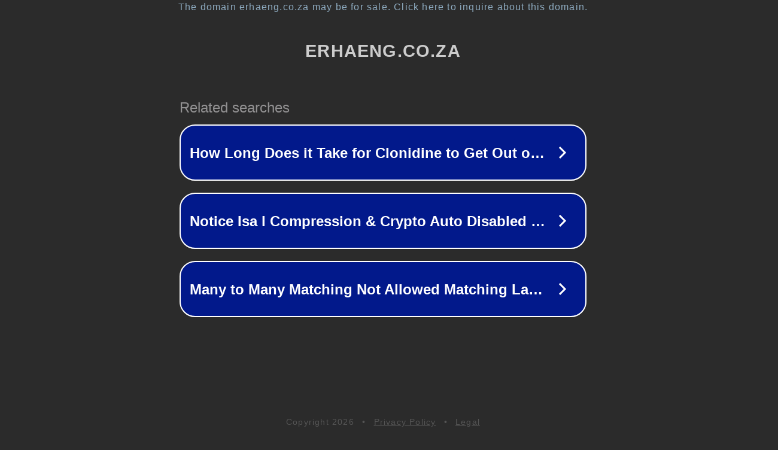

--- FILE ---
content_type: text/html; charset=utf-8
request_url: https://www.erhaeng.co.za/39791/%D8%B4%D8%B1%D9%83%D8%A9/%D8%A7%D9%84%D9%81%D8%AD%D9%85/%D9%88%D8%A7%D9%84%D9%83%D9%87%D8%B1%D8%A8%D8%A7%D8%A1/%D8%B4%D9%8A%D9%86%D9%88/%D9%85%D9%86/%D8%A7%D9%84%D8%AA%D8%AD%D9%88%D9%84/%D8%A7%D9%84%D8%AA%D9%82%D9%86%D9%8A/%D9%84%D8%A7%D8%B3%D8%AA%D8%B1%D8%AF%D8%A7%D8%AF/%D8%A7%D9%84%D9%81%D8%AD%D9%85/%D9%81%D9%8A/%D8%A5%D8%B9%D8%AF%D8%A7%D8%AF/%D8%A7%D9%84%D9%81%D8%AD%D9%85/%D8%A7%D9%84%D9%86%D8%A8%D8%A7%D8%AA%D9%8A
body_size: 1622
content:
<!doctype html>
<html data-adblockkey="MFwwDQYJKoZIhvcNAQEBBQADSwAwSAJBANDrp2lz7AOmADaN8tA50LsWcjLFyQFcb/P2Txc58oYOeILb3vBw7J6f4pamkAQVSQuqYsKx3YzdUHCvbVZvFUsCAwEAAQ==_eSjdcsEcx/p8Jp9Nk+ig0bR6jG3jizHzwRk570YptQrNWB91r7PQq/ANFN0hcgCHCeX/P8aSDi26SLSYKBuDEA==" lang="en" style="background: #2B2B2B;">
<head>
    <meta charset="utf-8">
    <meta name="viewport" content="width=device-width, initial-scale=1">
    <link rel="icon" href="[data-uri]">
    <link rel="preconnect" href="https://www.google.com" crossorigin>
</head>
<body>
<div id="target" style="opacity: 0"></div>
<script>window.park = "[base64]";</script>
<script src="/bLaXDWDJx.js"></script>
</body>
</html>
